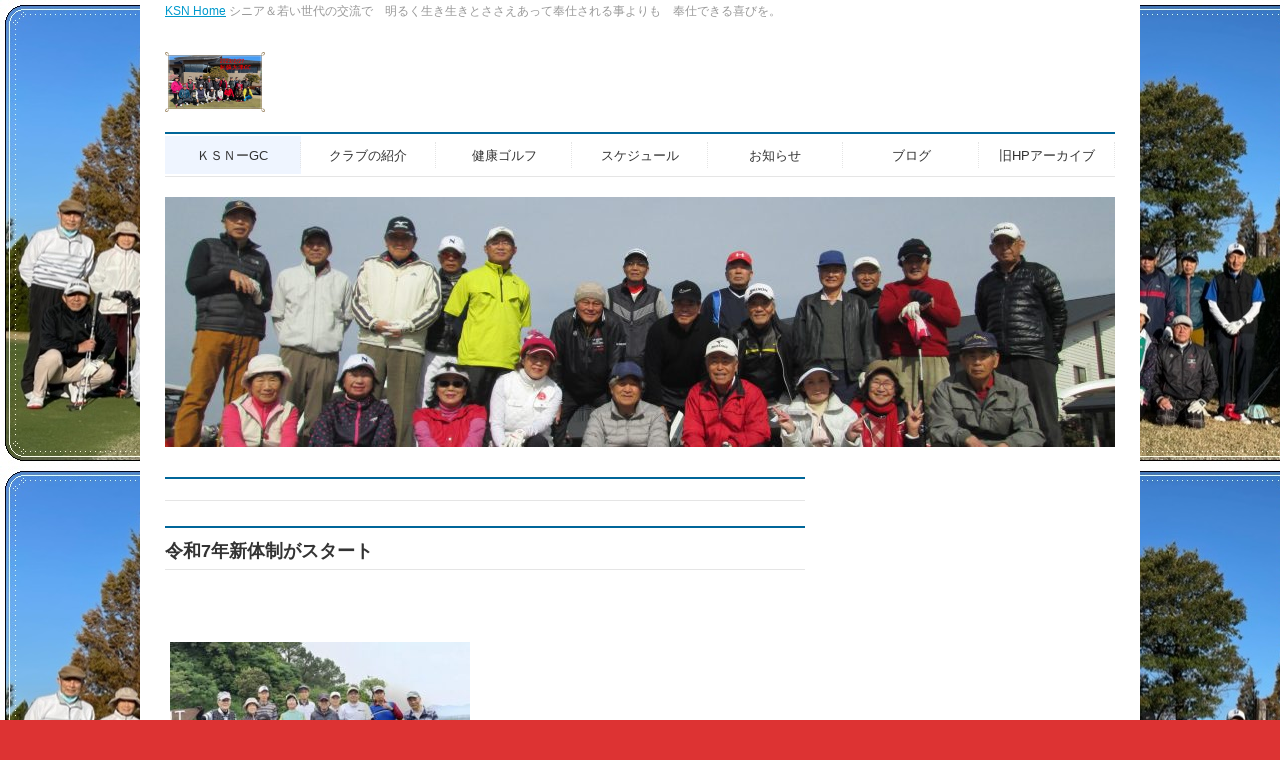

--- FILE ---
content_type: text/html; charset=UTF-8
request_url: http://golf.ksnweb.org/
body_size: 11926
content:
<!DOCTYPE html>
<!--[if IE]>
<meta http-equiv="X-UA-Compatible" content="IE=Edge">
<![endif]-->
<html xmlns:fb="http://ogp.me/ns/fb#" lang="ja">
<head>
<meta charset="UTF-8" />
<link rel="start" href="http://golf.ksnweb.org" title="HOME" />

<meta id="viewport" name="viewport" content="width=device-width, initial-scale=1">
<title>KSN ゴルフクラブGC</title>
<!--[if lt IE 9]><script src="http://golf.ksnweb.org/wp-content/themes/biz-vektor/js/html5.js"></script><![endif]-->
<meta name='robots' content='max-image-preview:large' />
<link rel='dns-prefetch' href='//maxcdn.bootstrapcdn.com' />
<link rel='dns-prefetch' href='//fonts.googleapis.com' />
<link rel="alternate" type="application/rss+xml" title="KSN ゴルフクラブGC &raquo; フィード" href="http://golf.ksnweb.org/feed/" />
<link rel="alternate" type="application/rss+xml" title="KSN ゴルフクラブGC &raquo; コメントフィード" href="http://golf.ksnweb.org/comments/feed/" />
<link rel="alternate" title="oEmbed (JSON)" type="application/json+oembed" href="http://golf.ksnweb.org/wp-json/oembed/1.0/embed?url=http%3A%2F%2Fgolf.ksnweb.org%2F" />
<link rel="alternate" title="oEmbed (XML)" type="text/xml+oembed" href="http://golf.ksnweb.org/wp-json/oembed/1.0/embed?url=http%3A%2F%2Fgolf.ksnweb.org%2F&#038;format=xml" />
<meta name="description" content="シニア＆若い世代の交流で　明るく生き生きとささえあって奉仕される事よりも　奉仕できる喜びを。" />
<style type="text/css">.keyColorBG,.keyColorBGh:hover,.keyColor_bg,.keyColor_bg_hover:hover{background-color: #069;}.keyColorCl,.keyColorClh:hover,.keyColor_txt,.keyColor_txt_hover:hover{color: #069;}.keyColorBd,.keyColorBdh:hover,.keyColor_border,.keyColor_border_hover:hover{border-color: #069;}.color_keyBG,.color_keyBGh:hover,.color_key_bg,.color_key_bg_hover:hover{background-color: #069;}.color_keyCl,.color_keyClh:hover,.color_key_txt,.color_key_txt_hover:hover{color: #069;}.color_keyBd,.color_keyBdh:hover,.color_key_border,.color_key_border_hover:hover{border-color: #069;}</style>
<style id='wp-img-auto-sizes-contain-inline-css' type='text/css'>
img:is([sizes=auto i],[sizes^="auto," i]){contain-intrinsic-size:3000px 1500px}
/*# sourceURL=wp-img-auto-sizes-contain-inline-css */
</style>
<style id='wp-emoji-styles-inline-css' type='text/css'>

	img.wp-smiley, img.emoji {
		display: inline !important;
		border: none !important;
		box-shadow: none !important;
		height: 1em !important;
		width: 1em !important;
		margin: 0 0.07em !important;
		vertical-align: -0.1em !important;
		background: none !important;
		padding: 0 !important;
	}
/*# sourceURL=wp-emoji-styles-inline-css */
</style>
<style id='wp-block-library-inline-css' type='text/css'>
:root{--wp-block-synced-color:#7a00df;--wp-block-synced-color--rgb:122,0,223;--wp-bound-block-color:var(--wp-block-synced-color);--wp-editor-canvas-background:#ddd;--wp-admin-theme-color:#007cba;--wp-admin-theme-color--rgb:0,124,186;--wp-admin-theme-color-darker-10:#006ba1;--wp-admin-theme-color-darker-10--rgb:0,107,160.5;--wp-admin-theme-color-darker-20:#005a87;--wp-admin-theme-color-darker-20--rgb:0,90,135;--wp-admin-border-width-focus:2px}@media (min-resolution:192dpi){:root{--wp-admin-border-width-focus:1.5px}}.wp-element-button{cursor:pointer}:root .has-very-light-gray-background-color{background-color:#eee}:root .has-very-dark-gray-background-color{background-color:#313131}:root .has-very-light-gray-color{color:#eee}:root .has-very-dark-gray-color{color:#313131}:root .has-vivid-green-cyan-to-vivid-cyan-blue-gradient-background{background:linear-gradient(135deg,#00d084,#0693e3)}:root .has-purple-crush-gradient-background{background:linear-gradient(135deg,#34e2e4,#4721fb 50%,#ab1dfe)}:root .has-hazy-dawn-gradient-background{background:linear-gradient(135deg,#faaca8,#dad0ec)}:root .has-subdued-olive-gradient-background{background:linear-gradient(135deg,#fafae1,#67a671)}:root .has-atomic-cream-gradient-background{background:linear-gradient(135deg,#fdd79a,#004a59)}:root .has-nightshade-gradient-background{background:linear-gradient(135deg,#330968,#31cdcf)}:root .has-midnight-gradient-background{background:linear-gradient(135deg,#020381,#2874fc)}:root{--wp--preset--font-size--normal:16px;--wp--preset--font-size--huge:42px}.has-regular-font-size{font-size:1em}.has-larger-font-size{font-size:2.625em}.has-normal-font-size{font-size:var(--wp--preset--font-size--normal)}.has-huge-font-size{font-size:var(--wp--preset--font-size--huge)}.has-text-align-center{text-align:center}.has-text-align-left{text-align:left}.has-text-align-right{text-align:right}.has-fit-text{white-space:nowrap!important}#end-resizable-editor-section{display:none}.aligncenter{clear:both}.items-justified-left{justify-content:flex-start}.items-justified-center{justify-content:center}.items-justified-right{justify-content:flex-end}.items-justified-space-between{justify-content:space-between}.screen-reader-text{border:0;clip-path:inset(50%);height:1px;margin:-1px;overflow:hidden;padding:0;position:absolute;width:1px;word-wrap:normal!important}.screen-reader-text:focus{background-color:#ddd;clip-path:none;color:#444;display:block;font-size:1em;height:auto;left:5px;line-height:normal;padding:15px 23px 14px;text-decoration:none;top:5px;width:auto;z-index:100000}html :where(.has-border-color){border-style:solid}html :where([style*=border-top-color]){border-top-style:solid}html :where([style*=border-right-color]){border-right-style:solid}html :where([style*=border-bottom-color]){border-bottom-style:solid}html :where([style*=border-left-color]){border-left-style:solid}html :where([style*=border-width]){border-style:solid}html :where([style*=border-top-width]){border-top-style:solid}html :where([style*=border-right-width]){border-right-style:solid}html :where([style*=border-bottom-width]){border-bottom-style:solid}html :where([style*=border-left-width]){border-left-style:solid}html :where(img[class*=wp-image-]){height:auto;max-width:100%}:where(figure){margin:0 0 1em}html :where(.is-position-sticky){--wp-admin--admin-bar--position-offset:var(--wp-admin--admin-bar--height,0px)}@media screen and (max-width:600px){html :where(.is-position-sticky){--wp-admin--admin-bar--position-offset:0px}}

/*# sourceURL=wp-block-library-inline-css */
</style><style id='global-styles-inline-css' type='text/css'>
:root{--wp--preset--aspect-ratio--square: 1;--wp--preset--aspect-ratio--4-3: 4/3;--wp--preset--aspect-ratio--3-4: 3/4;--wp--preset--aspect-ratio--3-2: 3/2;--wp--preset--aspect-ratio--2-3: 2/3;--wp--preset--aspect-ratio--16-9: 16/9;--wp--preset--aspect-ratio--9-16: 9/16;--wp--preset--color--black: #000000;--wp--preset--color--cyan-bluish-gray: #abb8c3;--wp--preset--color--white: #ffffff;--wp--preset--color--pale-pink: #f78da7;--wp--preset--color--vivid-red: #cf2e2e;--wp--preset--color--luminous-vivid-orange: #ff6900;--wp--preset--color--luminous-vivid-amber: #fcb900;--wp--preset--color--light-green-cyan: #7bdcb5;--wp--preset--color--vivid-green-cyan: #00d084;--wp--preset--color--pale-cyan-blue: #8ed1fc;--wp--preset--color--vivid-cyan-blue: #0693e3;--wp--preset--color--vivid-purple: #9b51e0;--wp--preset--gradient--vivid-cyan-blue-to-vivid-purple: linear-gradient(135deg,rgb(6,147,227) 0%,rgb(155,81,224) 100%);--wp--preset--gradient--light-green-cyan-to-vivid-green-cyan: linear-gradient(135deg,rgb(122,220,180) 0%,rgb(0,208,130) 100%);--wp--preset--gradient--luminous-vivid-amber-to-luminous-vivid-orange: linear-gradient(135deg,rgb(252,185,0) 0%,rgb(255,105,0) 100%);--wp--preset--gradient--luminous-vivid-orange-to-vivid-red: linear-gradient(135deg,rgb(255,105,0) 0%,rgb(207,46,46) 100%);--wp--preset--gradient--very-light-gray-to-cyan-bluish-gray: linear-gradient(135deg,rgb(238,238,238) 0%,rgb(169,184,195) 100%);--wp--preset--gradient--cool-to-warm-spectrum: linear-gradient(135deg,rgb(74,234,220) 0%,rgb(151,120,209) 20%,rgb(207,42,186) 40%,rgb(238,44,130) 60%,rgb(251,105,98) 80%,rgb(254,248,76) 100%);--wp--preset--gradient--blush-light-purple: linear-gradient(135deg,rgb(255,206,236) 0%,rgb(152,150,240) 100%);--wp--preset--gradient--blush-bordeaux: linear-gradient(135deg,rgb(254,205,165) 0%,rgb(254,45,45) 50%,rgb(107,0,62) 100%);--wp--preset--gradient--luminous-dusk: linear-gradient(135deg,rgb(255,203,112) 0%,rgb(199,81,192) 50%,rgb(65,88,208) 100%);--wp--preset--gradient--pale-ocean: linear-gradient(135deg,rgb(255,245,203) 0%,rgb(182,227,212) 50%,rgb(51,167,181) 100%);--wp--preset--gradient--electric-grass: linear-gradient(135deg,rgb(202,248,128) 0%,rgb(113,206,126) 100%);--wp--preset--gradient--midnight: linear-gradient(135deg,rgb(2,3,129) 0%,rgb(40,116,252) 100%);--wp--preset--font-size--small: 13px;--wp--preset--font-size--medium: 20px;--wp--preset--font-size--large: 36px;--wp--preset--font-size--x-large: 42px;--wp--preset--spacing--20: 0.44rem;--wp--preset--spacing--30: 0.67rem;--wp--preset--spacing--40: 1rem;--wp--preset--spacing--50: 1.5rem;--wp--preset--spacing--60: 2.25rem;--wp--preset--spacing--70: 3.38rem;--wp--preset--spacing--80: 5.06rem;--wp--preset--shadow--natural: 6px 6px 9px rgba(0, 0, 0, 0.2);--wp--preset--shadow--deep: 12px 12px 50px rgba(0, 0, 0, 0.4);--wp--preset--shadow--sharp: 6px 6px 0px rgba(0, 0, 0, 0.2);--wp--preset--shadow--outlined: 6px 6px 0px -3px rgb(255, 255, 255), 6px 6px rgb(0, 0, 0);--wp--preset--shadow--crisp: 6px 6px 0px rgb(0, 0, 0);}:where(.is-layout-flex){gap: 0.5em;}:where(.is-layout-grid){gap: 0.5em;}body .is-layout-flex{display: flex;}.is-layout-flex{flex-wrap: wrap;align-items: center;}.is-layout-flex > :is(*, div){margin: 0;}body .is-layout-grid{display: grid;}.is-layout-grid > :is(*, div){margin: 0;}:where(.wp-block-columns.is-layout-flex){gap: 2em;}:where(.wp-block-columns.is-layout-grid){gap: 2em;}:where(.wp-block-post-template.is-layout-flex){gap: 1.25em;}:where(.wp-block-post-template.is-layout-grid){gap: 1.25em;}.has-black-color{color: var(--wp--preset--color--black) !important;}.has-cyan-bluish-gray-color{color: var(--wp--preset--color--cyan-bluish-gray) !important;}.has-white-color{color: var(--wp--preset--color--white) !important;}.has-pale-pink-color{color: var(--wp--preset--color--pale-pink) !important;}.has-vivid-red-color{color: var(--wp--preset--color--vivid-red) !important;}.has-luminous-vivid-orange-color{color: var(--wp--preset--color--luminous-vivid-orange) !important;}.has-luminous-vivid-amber-color{color: var(--wp--preset--color--luminous-vivid-amber) !important;}.has-light-green-cyan-color{color: var(--wp--preset--color--light-green-cyan) !important;}.has-vivid-green-cyan-color{color: var(--wp--preset--color--vivid-green-cyan) !important;}.has-pale-cyan-blue-color{color: var(--wp--preset--color--pale-cyan-blue) !important;}.has-vivid-cyan-blue-color{color: var(--wp--preset--color--vivid-cyan-blue) !important;}.has-vivid-purple-color{color: var(--wp--preset--color--vivid-purple) !important;}.has-black-background-color{background-color: var(--wp--preset--color--black) !important;}.has-cyan-bluish-gray-background-color{background-color: var(--wp--preset--color--cyan-bluish-gray) !important;}.has-white-background-color{background-color: var(--wp--preset--color--white) !important;}.has-pale-pink-background-color{background-color: var(--wp--preset--color--pale-pink) !important;}.has-vivid-red-background-color{background-color: var(--wp--preset--color--vivid-red) !important;}.has-luminous-vivid-orange-background-color{background-color: var(--wp--preset--color--luminous-vivid-orange) !important;}.has-luminous-vivid-amber-background-color{background-color: var(--wp--preset--color--luminous-vivid-amber) !important;}.has-light-green-cyan-background-color{background-color: var(--wp--preset--color--light-green-cyan) !important;}.has-vivid-green-cyan-background-color{background-color: var(--wp--preset--color--vivid-green-cyan) !important;}.has-pale-cyan-blue-background-color{background-color: var(--wp--preset--color--pale-cyan-blue) !important;}.has-vivid-cyan-blue-background-color{background-color: var(--wp--preset--color--vivid-cyan-blue) !important;}.has-vivid-purple-background-color{background-color: var(--wp--preset--color--vivid-purple) !important;}.has-black-border-color{border-color: var(--wp--preset--color--black) !important;}.has-cyan-bluish-gray-border-color{border-color: var(--wp--preset--color--cyan-bluish-gray) !important;}.has-white-border-color{border-color: var(--wp--preset--color--white) !important;}.has-pale-pink-border-color{border-color: var(--wp--preset--color--pale-pink) !important;}.has-vivid-red-border-color{border-color: var(--wp--preset--color--vivid-red) !important;}.has-luminous-vivid-orange-border-color{border-color: var(--wp--preset--color--luminous-vivid-orange) !important;}.has-luminous-vivid-amber-border-color{border-color: var(--wp--preset--color--luminous-vivid-amber) !important;}.has-light-green-cyan-border-color{border-color: var(--wp--preset--color--light-green-cyan) !important;}.has-vivid-green-cyan-border-color{border-color: var(--wp--preset--color--vivid-green-cyan) !important;}.has-pale-cyan-blue-border-color{border-color: var(--wp--preset--color--pale-cyan-blue) !important;}.has-vivid-cyan-blue-border-color{border-color: var(--wp--preset--color--vivid-cyan-blue) !important;}.has-vivid-purple-border-color{border-color: var(--wp--preset--color--vivid-purple) !important;}.has-vivid-cyan-blue-to-vivid-purple-gradient-background{background: var(--wp--preset--gradient--vivid-cyan-blue-to-vivid-purple) !important;}.has-light-green-cyan-to-vivid-green-cyan-gradient-background{background: var(--wp--preset--gradient--light-green-cyan-to-vivid-green-cyan) !important;}.has-luminous-vivid-amber-to-luminous-vivid-orange-gradient-background{background: var(--wp--preset--gradient--luminous-vivid-amber-to-luminous-vivid-orange) !important;}.has-luminous-vivid-orange-to-vivid-red-gradient-background{background: var(--wp--preset--gradient--luminous-vivid-orange-to-vivid-red) !important;}.has-very-light-gray-to-cyan-bluish-gray-gradient-background{background: var(--wp--preset--gradient--very-light-gray-to-cyan-bluish-gray) !important;}.has-cool-to-warm-spectrum-gradient-background{background: var(--wp--preset--gradient--cool-to-warm-spectrum) !important;}.has-blush-light-purple-gradient-background{background: var(--wp--preset--gradient--blush-light-purple) !important;}.has-blush-bordeaux-gradient-background{background: var(--wp--preset--gradient--blush-bordeaux) !important;}.has-luminous-dusk-gradient-background{background: var(--wp--preset--gradient--luminous-dusk) !important;}.has-pale-ocean-gradient-background{background: var(--wp--preset--gradient--pale-ocean) !important;}.has-electric-grass-gradient-background{background: var(--wp--preset--gradient--electric-grass) !important;}.has-midnight-gradient-background{background: var(--wp--preset--gradient--midnight) !important;}.has-small-font-size{font-size: var(--wp--preset--font-size--small) !important;}.has-medium-font-size{font-size: var(--wp--preset--font-size--medium) !important;}.has-large-font-size{font-size: var(--wp--preset--font-size--large) !important;}.has-x-large-font-size{font-size: var(--wp--preset--font-size--x-large) !important;}
/*# sourceURL=global-styles-inline-css */
</style>

<style id='classic-theme-styles-inline-css' type='text/css'>
/*! This file is auto-generated */
.wp-block-button__link{color:#fff;background-color:#32373c;border-radius:9999px;box-shadow:none;text-decoration:none;padding:calc(.667em + 2px) calc(1.333em + 2px);font-size:1.125em}.wp-block-file__button{background:#32373c;color:#fff;text-decoration:none}
/*# sourceURL=/wp-includes/css/classic-themes.min.css */
</style>
<link rel='stylesheet' id='Biz_Vektor_common_style-css' href='http://golf.ksnweb.org/wp-content/themes/biz-vektor/css/bizvektor_common_min.css?ver=1.9.12' type='text/css' media='all' />
<link rel='stylesheet' id='Biz_Vektor_Design_style-css' href='http://golf.ksnweb.org/wp-content/plugins/biz-vektor-neat/css/neat.min.css?ver=0.2.4.0' type='text/css' media='all' />
<link rel='stylesheet' id='Biz_Vektor_plugin_sns_style-css' href='http://golf.ksnweb.org/wp-content/themes/biz-vektor/plugins/sns/style_bizvektor_sns.css?ver=6.9' type='text/css' media='all' />
<link rel='stylesheet' id='Biz_Vektor_add_font_awesome-css' href='//maxcdn.bootstrapcdn.com/font-awesome/4.3.0/css/font-awesome.min.css?ver=6.9' type='text/css' media='all' />
<link rel='stylesheet' id='Biz_Vektor_add_web_fonts-css' href='//fonts.googleapis.com/css?family=Droid+Sans%3A700%7CLato%3A900%7CAnton&#038;ver=6.9' type='text/css' media='all' />
<link rel='stylesheet' id='jquery.lightbox.min.css-css' href='http://golf.ksnweb.org/wp-content/plugins/wp-jquery-lightbox/lightboxes/wp-jquery-lightbox/styles/lightbox.min.css?ver=2.3.4' type='text/css' media='all' />
<link rel='stylesheet' id='jqlb-overrides-css' href='http://golf.ksnweb.org/wp-content/plugins/wp-jquery-lightbox/lightboxes/wp-jquery-lightbox/styles/overrides.css?ver=2.3.4' type='text/css' media='all' />
<style id='jqlb-overrides-inline-css' type='text/css'>

			#outerImageContainer {
				box-shadow: 0 0 4px 2px rgba(0,0,0,.2);
			}
			#imageContainer{
				padding: 6px;
			}
			#imageDataContainer {
				box-shadow: 0 -4px 0 0 #fff, 0 0 4px 2px rgba(0,0,0,.1);
				z-index: auto;
			}
			#prevArrow,
			#nextArrow{
				background-color: rgba(255,255,255,.7;
				color: #000000;
			}
/*# sourceURL=jqlb-overrides-inline-css */
</style>
<script type="text/javascript" src="http://golf.ksnweb.org/wp-includes/js/jquery/jquery.min.js?ver=3.7.1" id="jquery-core-js"></script>
<script type="text/javascript" src="http://golf.ksnweb.org/wp-includes/js/jquery/jquery-migrate.min.js?ver=3.4.1" id="jquery-migrate-js"></script>
<link rel="https://api.w.org/" href="http://golf.ksnweb.org/wp-json/" /><link rel="alternate" title="JSON" type="application/json" href="http://golf.ksnweb.org/wp-json/wp/v2/pages/236" /><link rel="EditURI" type="application/rsd+xml" title="RSD" href="http://golf.ksnweb.org/xmlrpc.php?rsd" />
<link rel="canonical" href="http://golf.ksnweb.org/" />
<link rel='shortlink' href='http://golf.ksnweb.org/' />
<!-- [ BizVektor OGP ] -->
<meta property="og:site_name" content="KSN ゴルフクラブGC" />
<meta property="og:url" content="http://golf.ksnweb.org" />
<meta property="fb:app_id" content="" />
<meta property="og:type" content="website" />
<meta property="og:title" content="KSN ゴルフクラブGC" />
<meta property="og:description" content="シニア＆若い世代の交流で　明るく生き生きとささえあって奉仕される事よりも　奉仕できる喜びを。" />
<!-- [ /BizVektor OGP ] -->
<!--[if lte IE 8]>
<link rel="stylesheet" type="text/css" media="all" href="http://golf.ksnweb.org/wp-content/plugins/biz-vektor-neat/css/neat_old_ie.css" />
<![endif]-->
<link rel="pingback" href="http://golf.ksnweb.org/xmlrpc.php" />
<style type="text/css">.recentcomments a{display:inline !important;padding:0 !important;margin:0 !important;}</style><style type="text/css" id="custom-background-css">
body.custom-background { background-color: #dd3333; background-image: url("http://golf.ksnweb.org/wp-content/uploads/2022/11/IMG_9096-1-1.jpg"); background-position: left top; background-size: auto; background-repeat: repeat; background-attachment: scroll; }
</style>
	<link rel="icon" href="http://golf.ksnweb.org/wp-content/uploads/2016/03/cropped-ksnlogo-512Wx512H-32x32.png" sizes="32x32" />
<link rel="icon" href="http://golf.ksnweb.org/wp-content/uploads/2016/03/cropped-ksnlogo-512Wx512H-192x192.png" sizes="192x192" />
<link rel="apple-touch-icon" href="http://golf.ksnweb.org/wp-content/uploads/2016/03/cropped-ksnlogo-512Wx512H-180x180.png" />
<meta name="msapplication-TileImage" content="http://golf.ksnweb.org/wp-content/uploads/2016/03/cropped-ksnlogo-512Wx512H-270x270.png" />
<style type="text/css">



</style>



	<style type="text/css">
/*-------------------------------------------*/
/*	menu divide
/*-------------------------------------------*/
@media (min-width: 970px) { #gMenu .menu > li { width:14.28%; text-align:center; } }
</style>
<!--[if lte IE 8]>
<style type="text/css">
#gMenu .menu li { width:px; text-align:center; }
#gMenu .menu li.current_page_item,
#gMenu .menu li.current_page_ancestor { width:px; }
</style>
<![endif]-->
<style type="text/css">
/*-------------------------------------------*/
/*	font
/*-------------------------------------------*/
h1,h2,h3,h4,h4,h5,h6,#header #site-title,#pageTitBnr #pageTitInner #pageTit,#content .leadTxt,#sideTower .localHead {font-family: "ヒラギノ角ゴ Pro W3","Hiragino Kaku Gothic Pro","メイリオ",Meiryo,Osaka,"ＭＳ Ｐゴシック","MS PGothic",sans-serif; }
#pageTitBnr #pageTitInner #pageTit { font-weight:lighter; }
#gMenu .menu li a strong {font-family: "ヒラギノ角ゴ Pro W3","Hiragino Kaku Gothic Pro","メイリオ",Meiryo,Osaka,"ＭＳ Ｐゴシック","MS PGothic",sans-serif; }
</style>
<link rel="stylesheet" href="http://golf.ksnweb.org/wp-content/themes/biz-vektor/style.css" type="text/css" media="all" />
<style type="text/css">
#content p { font-size:16px; }</style>
	</head>

<body class="home wp-singular page-template-default page page-id-236 custom-background wp-theme-biz-vektor two-column right-sidebar">

<div id="fb-root"></div>

<div id="wrap">

<!--[if lte IE 8]>
<div id="eradi_ie_box">
<div class="alert_title">ご利用の <span style="font-weight: bold;">Internet Exproler</span> は古すぎます。</div>
<p>あなたがご利用の Internet Explorer はすでにサポートが終了しているため、正しい表示・動作を保証しておりません。<br />
古い Internet Exproler はセキュリティーの観点からも、<a href="https://www.microsoft.com/ja-jp/windows/lifecycle/iesupport/" target="_blank" >新しいブラウザに移行する事が強く推奨されています。</a><br />
<a href="http://windows.microsoft.com/ja-jp/internet-explorer/" target="_blank" >最新のInternet Exproler</a> や <a href="https://www.microsoft.com/ja-jp/windows/microsoft-edge" target="_blank" >Edge</a> を利用するか、<a href="https://www.google.co.jp/chrome/browser/index.html" target="_blank">Chrome</a> や <a href="https://www.mozilla.org/ja/firefox/new/" target="_blank">Firefox</a> など、より早くて快適なブラウザをご利用ください。</p>
</div>
<![endif]-->

<!-- [ #headerTop ] -->
<div id="headerTop">
<div class="innerBox">
<div id="site-description"><a href="http://ksnweb.org/">KSN Home</a>&nbsp;シニア＆若い世代の交流で　明るく生き生きとささえあって奉仕される事よりも　奉仕できる喜びを。</div>
</div>
</div><!-- [ /#headerTop ] -->

<!-- [ #header ] -->
<div id="header">
<div id="headerInner" class="innerBox">
<!-- [ #headLogo ] -->
<h1 id="site-title">
<a href="http://golf.ksnweb.org/" title="KSN ゴルフクラブGC" rel="home">
<img src="http://golf.ksnweb.org/wp-content/uploads/2023/06/IMG_1169.jpg" alt="KSN ゴルフクラブGC" /></a>
</h1>
<!-- [ /#headLogo ] -->

<!-- [ #headContact ] -->
<!-- [ /#headContact ] -->

</div>
<!-- #headerInner -->
</div>
<!-- [ /#header ] -->


<!-- [ #gMenu ] -->
<div id="gMenu" class="itemClose">
<div id="gMenuInner" class="innerBox">
<h3 class="assistive-text" onclick="showHide('gMenu');"><span>MENU</span></h3>
<div class="skip-link screen-reader-text">
	<a href="#content" title="メニューを飛ばす">メニューを飛ばす</a>
</div>
<div class="menu-%e3%82%a2%e3%83%bc%e3%82%ab%e3%82%a4%e3%83%96%e6%98%94%e3%81%aehp-container"><ul id="menu-%e3%82%a2%e3%83%bc%e3%82%ab%e3%82%a4%e3%83%96%e6%98%94%e3%81%aehp" class="menu"><li id="menu-item-309" class="menu-item menu-item-type-post_type menu-item-object-page menu-item-home current-menu-item page_item page-item-236 current_page_item"><a href="http://golf.ksnweb.org/"><strong>ＫＳＮーGC</strong></a></li>
<li id="menu-item-52" class="menu-item menu-item-type-post_type menu-item-object-page"><a href="http://golf.ksnweb.org/about/"><strong>クラブの紹介</strong></a></li>
<li id="menu-item-55" class="menu-item menu-item-type-custom menu-item-object-custom"><a href="http://ksngolf.exblog.jp/"><strong>健康ゴルフ</strong></a></li>
<li id="menu-item-153" class="menu-item menu-item-type-post_type menu-item-object-page"><a href="http://golf.ksnweb.org/sukejuru/"><strong>スケジュール</strong></a></li>
<li id="menu-item-67" class="menu-item menu-item-type-post_type menu-item-object-page"><a href="http://golf.ksnweb.org/info/"><strong>お知らせ</strong></a></li>
<li id="menu-item-72" class="menu-item menu-item-type-post_type menu-item-object-page"><a href="http://golf.ksnweb.org/blog/"><strong>ブログ</strong></a></li>
<li id="menu-item-68" class="menu-item menu-item-type-custom menu-item-object-custom"><a href="http://ksn2.ksnweb.org/club/golf/index.htm"><strong>旧HPアーカイブ</strong></a></li>
</ul></div>
</div><!-- [ /#gMenuInner ] -->
</div>
<!-- [ /#gMenu ] -->

<div id="topMainBnr">
<div id="topMainBnrFrame">
<div class="slideFrame"><img src="http://golf.ksnweb.org/wp-content/uploads/2018/03/cropped-IMG_5160.jpg" /></div>
</div>
</div>


<div id="main"><!-- [ #container ] -->
<div id="container" class="innerBox">


	<!-- [ #content ] -->
	<div id="content" class="content">
		<div id="content-main">
	<div id="topFreeArea">
		<h2></h2>
<h2>令和7年新体制がスタート</h2>
<p>&nbsp;</p>
<p><img fetchpriority="high" decoding="async" class="alignnone size-medium wp-image-1619" src="http://golf.ksnweb.org/wp-content/uploads/2025/05/unnamed-3-1-300x195.jpg" alt="" width="300" height="195" srcset="http://golf.ksnweb.org/wp-content/uploads/2025/05/unnamed-3-1-300x195.jpg 300w, http://golf.ksnweb.org/wp-content/uploads/2025/05/unnamed-3-1-768x498.jpg 768w, http://golf.ksnweb.org/wp-content/uploads/2025/05/unnamed-3-1.jpg 900w" sizes="(max-width: 300px) 100vw, 300px" /></p>
			</div>
		
	
	
					<div id="topBlog" class="infoList">
	<h2>ブログ</h2>
	<div class="rssBtn"><a href="http://golf.ksnweb.org/feed/?post_type=post" id="blogRss" target="_blank">RSS</a></div>
						<!-- [ .infoListBox ] -->
<div id="post-1686" class="infoListBox ttBox">
	<div class="entryTxtBox">
	<h4 class="entryTitle">
	<a href="http://golf.ksnweb.org/%e6%9c%aa%e5%88%86%e9%a1%9e/%e7%ac%ac235%e5%9b%9e%e7%86%8a%e6%9c%ac%e4%b8%ad%e5%a4%ae%e3%82%ab%e3%83%b3%e3%83%88%e3%83%aa%e3%83%bc%e3%82%af%e3%83%a9%e3%83%96/">第235回熊本中央カントリークラブ</a>
		</h4>
	<p class="entryMeta">
	<span class="infoDate">2025-12-24</span><span class="infoCate"> <a href="http://golf.ksnweb.org/category/%e6%9c%aa%e5%88%86%e9%a1%9e/" rel="tag">未分類</a></span>
	</p>
	<p>２０２５・１２・２３（火曜日）１４名参加 熊本中央カントリーにて第235回例会コンペを行いました。 12月とは思えない暖かさの中、今年最後のコンペでした。 &nbsp; 成績は下記の通り 　　　　　　優勝は陣内行敏さんお &#8230;</p>
	<div class="moreLink"><a href="http://golf.ksnweb.org/%e6%9c%aa%e5%88%86%e9%a1%9e/%e7%ac%ac235%e5%9b%9e%e7%86%8a%e6%9c%ac%e4%b8%ad%e5%a4%ae%e3%82%ab%e3%83%b3%e3%83%88%e3%83%aa%e3%83%bc%e3%82%af%e3%83%a9%e3%83%96/">この記事を読む</a></div>
	</div><!-- [ /.entryTxtBox ] -->
	
		
</div><!-- [ /.infoListBox ] -->					<!-- [ .infoListBox ] -->
<div id="post-1677" class="infoListBox ttBox">
	<div class="entryTxtBox">
	<h4 class="entryTitle">
	<a href="http://golf.ksnweb.org/%e6%9c%aa%e5%88%86%e9%a1%9e/234%e5%9b%9e%e5%ae%9a%e4%be%8b%e3%82%b3%e3%83%b3%e3%83%9a%ef%bc%88%e7%86%8a%e6%9c%ac%e3%82%b4%e3%83%ab%e3%83%95%e5%80%b6%e6%a5%bd%e9%83%a8%e5%9f%8e%e5%8d%97%e3%82%b3%e3%83%bc%e3%82%b9%ef%bc%89/">234回定例コンペ（熊本ゴルフ倶楽部城南コース）</a>
		</h4>
	<p class="entryMeta">
	<span class="infoDate">2025-11-21</span><span class="infoCate"> <a href="http://golf.ksnweb.org/category/%e6%9c%aa%e5%88%86%e9%a1%9e/" rel="tag">未分類</a></span>
	</p>
	<p>２０２５・１１・２１（金曜日）12名参加　珍しく女性が５名 例会コンペを城南カントリーで開催しました。 暑くもなく寒くも無く絶好のゴルフ日和の中でのコンペとなりました。 今日は菊池さんのご紹介で田崎さんが参加され、準優勝 &#8230;</p>
	<div class="moreLink"><a href="http://golf.ksnweb.org/%e6%9c%aa%e5%88%86%e9%a1%9e/234%e5%9b%9e%e5%ae%9a%e4%be%8b%e3%82%b3%e3%83%b3%e3%83%9a%ef%bc%88%e7%86%8a%e6%9c%ac%e3%82%b4%e3%83%ab%e3%83%95%e5%80%b6%e6%a5%bd%e9%83%a8%e5%9f%8e%e5%8d%97%e3%82%b3%e3%83%bc%e3%82%b9%ef%bc%89/">この記事を読む</a></div>
	</div><!-- [ /.entryTxtBox ] -->
	
		
</div><!-- [ /.infoListBox ] -->					<!-- [ .infoListBox ] -->
<div id="post-1672" class="infoListBox ttBox">
	<div class="entryTxtBox">
	<h4 class="entryTitle">
	<a href="http://golf.ksnweb.org/%e6%9c%aa%e5%88%86%e9%a1%9e/233%e5%9b%9e%e5%ae%9a%e4%be%8b%e3%82%b3%e3%83%b3%e3%83%9a%ef%bc%88%e7%9b%8a%e5%9f%8e%e3%82%ab%e3%83%b3%e3%83%88%e3%83%aa%e3%83%bc%e4%bf%b1%e6%a5%bd%e9%83%a8%ef%bc%89/">233回定例コンペ（益城カントリー俱楽部）</a>
		</h4>
	<p class="entryMeta">
	<span class="infoDate">2025-10-29</span><span class="infoCate"> <a href="http://golf.ksnweb.org/category/%e6%9c%aa%e5%88%86%e9%a1%9e/" rel="tag">未分類</a></span>
	</p>
	<p>２０２５．１０・２９(水曜日）12名参加 ２３３回ksnゴルフクラブの例会コンペを本日益城カントリーで開催しました。 穏やかな秋日和の中１２名の参加者がそれぞれ、腕を競いました。 優勝者：久し振りの参加でミルクさんでした &#8230;</p>
	<div class="moreLink"><a href="http://golf.ksnweb.org/%e6%9c%aa%e5%88%86%e9%a1%9e/233%e5%9b%9e%e5%ae%9a%e4%be%8b%e3%82%b3%e3%83%b3%e3%83%9a%ef%bc%88%e7%9b%8a%e5%9f%8e%e3%82%ab%e3%83%b3%e3%83%88%e3%83%aa%e3%83%bc%e4%bf%b1%e6%a5%bd%e9%83%a8%ef%bc%89/">この記事を読む</a></div>
	</div><!-- [ /.entryTxtBox ] -->
	
		
</div><!-- [ /.infoListBox ] -->					<!-- [ .infoListBox ] -->
<div id="post-1646" class="infoListBox ttBox">
	<div class="entryTxtBox">
	<h4 class="entryTitle">
	<a href="http://golf.ksnweb.org/%e6%9c%aa%e5%88%86%e9%a1%9e/232%e5%9b%9e%e5%ae%9a%e4%be%8b%e3%82%b3%e3%83%b3%e3%83%9a%ef%bc%88%e3%81%82%e3%81%a4%e3%81%be%e3%82%8b%e9%98%bf%e8%98%87%e8%b5%a4%e6%b0%b4%e3%82%b4%e3%83%ab%e3%83%95%e3%82%af%e3%83%a9%e3%83%96/">232回定例コンペ（あつまる阿蘇赤水ゴルフクラブ）</a>
		</h4>
	<p class="entryMeta">
	<span class="infoDate">2025-09-26</span><span class="infoCate"> <a href="http://golf.ksnweb.org/category/%e6%9c%aa%e5%88%86%e9%a1%9e/" rel="tag">未分類</a></span>
	</p>
	<p>2025.9.25(木曜日）１５名 25日例会コンペを「あつまる阿蘇赤水ゴルフクラブ」で開催しました。 朝から雨も上がっており涼しい中での開催となりましたこの季節最高のゴルフ日和の中で優勝されたのは西原さんでした。また、 &#8230;</p>
	<div class="moreLink"><a href="http://golf.ksnweb.org/%e6%9c%aa%e5%88%86%e9%a1%9e/232%e5%9b%9e%e5%ae%9a%e4%be%8b%e3%82%b3%e3%83%b3%e3%83%9a%ef%bc%88%e3%81%82%e3%81%a4%e3%81%be%e3%82%8b%e9%98%bf%e8%98%87%e8%b5%a4%e6%b0%b4%e3%82%b4%e3%83%ab%e3%83%95%e3%82%af%e3%83%a9%e3%83%96/">この記事を読む</a></div>
	</div><!-- [ /.entryTxtBox ] -->
	
		
</div><!-- [ /.infoListBox ] -->					<!-- [ .infoListBox ] -->
<div id="post-1650" class="infoListBox ttBox">
	<div class="entryTxtBox">
	<h4 class="entryTitle">
	<a href="http://golf.ksnweb.org/%e6%9c%aa%e5%88%86%e9%a1%9e/231%e5%9b%9e%ef%bc%88%e9%98%bf%e8%98%87%e3%82%b0%e3%83%a9%e3%83%b3%e3%83%93%e3%83%aa%e3%82%aa%e3%82%b4%e3%83%ab%e3%83%95%e3%82%af%e3%83%a9%e3%83%96/">231回（阿蘇グランビリオゴルフクラブ)</a>
		</h4>
	<p class="entryMeta">
	<span class="infoDate">2025-09-24</span><span class="infoCate"> <a href="http://golf.ksnweb.org/category/%e6%9c%aa%e5%88%86%e9%a1%9e/" rel="tag">未分類</a></span>
	</p>
	<p>2025.8.25 阿蘇グランビリオゴルフクラブ(13名） 阿蘇は日陰に入れば涼しいですが、やはり暑い中のプレイでした。 しかし雨にもカミナリにも遭遇せず全体的に素晴らしいコンディションでした。（井部長文） 優勝者：谷村 &#8230;</p>
	<div class="moreLink"><a href="http://golf.ksnweb.org/%e6%9c%aa%e5%88%86%e9%a1%9e/231%e5%9b%9e%ef%bc%88%e9%98%bf%e8%98%87%e3%82%b0%e3%83%a9%e3%83%b3%e3%83%93%e3%83%aa%e3%82%aa%e3%82%b4%e3%83%ab%e3%83%95%e3%82%af%e3%83%a9%e3%83%96/">この記事を読む</a></div>
	</div><!-- [ /.entryTxtBox ] -->
	
		
</div><!-- [ /.infoListBox ] -->				<div class="moreLink right"><a href="http://golf.ksnweb.org/blog-2/">ブログ一覧</a></div>	</div><!-- [ /#topBlog ] -->


	</div>
	<!-- #content-main -->
		</div>
	<!-- [ /#content ] -->
	<!-- [ #sideTower ] -->
	<div id="sideTower" class="sideTower">
	</div>
	<!-- [ /#sideTower ] -->
	</div>
<!-- [ /#container ] -->

</div><!-- #main -->

<div id="back-top">
<a href="#wrap">
	<img id="pagetop" src="http://golf.ksnweb.org/wp-content/themes/biz-vektor/js/res-vektor/images/footer_pagetop.png" alt="PAGETOP" />
</a>
</div>

<!-- [ #footerSection ] -->
<div id="footerSection">

	<div id="pagetop">
	<div id="pagetopInner" class="innerBox">
	<a href="#wrap">PAGETOP</a>
	</div>
	</div>

	<div id="footMenu">
	<div id="footMenuInner" class="innerBox">
		</div>
	</div>

	<!-- [ #footer ] -->
	<div id="footer">
	<!-- [ #footerInner ] -->
	<div id="footerInner" class="innerBox">
		<dl id="footerOutline">
		<dt>KSN ゴルフクラブGC</dt>
		<dd>
				</dd>
		</dl>
		<!-- [ #footerSiteMap ] -->
		<div id="footerSiteMap">
</div>
		<!-- [ /#footerSiteMap ] -->
	</div>
	<!-- [ /#footerInner ] -->
	</div>
	<!-- [ /#footer ] -->

	<!-- [ #siteBottom ] -->
	<div id="siteBottom">
	<div id="siteBottomInner" class="innerBox">
	<div id="copy">Copyright &copy; <a href="http://golf.ksnweb.org/" rel="home">KSN ゴルフクラブGC</a> All Rights Reserved.</div>	</div>
	</div>
	<!-- [ /#siteBottom ] -->
</div>
<!-- [ /#footerSection ] -->
</div>
<!-- [ /#wrap ] -->
<script type="speculationrules">
{"prefetch":[{"source":"document","where":{"and":[{"href_matches":"/*"},{"not":{"href_matches":["/wp-*.php","/wp-admin/*","/wp-content/uploads/*","/wp-content/*","/wp-content/plugins/*","/wp-content/themes/biz-vektor/*","/*\\?(.+)"]}},{"not":{"selector_matches":"a[rel~=\"nofollow\"]"}},{"not":{"selector_matches":".no-prefetch, .no-prefetch a"}}]},"eagerness":"conservative"}]}
</script>
<script type="text/javascript" src="http://golf.ksnweb.org/wp-includes/js/comment-reply.min.js?ver=6.9" id="comment-reply-js" async="async" data-wp-strategy="async" fetchpriority="low"></script>
<script type="text/javascript" src="http://golf.ksnweb.org/wp-content/plugins/wp-jquery-lightbox/lightboxes/wp-jquery-lightbox/vendor/jquery.touchwipe.min.js?ver=2.3.4" id="wp-jquery-lightbox-swipe-js"></script>
<script type="text/javascript" src="http://golf.ksnweb.org/wp-content/plugins/wp-jquery-lightbox/inc/purify.min.js?ver=2.3.4" id="wp-jquery-lightbox-purify-js"></script>
<script type="text/javascript" src="http://golf.ksnweb.org/wp-content/plugins/wp-jquery-lightbox/lightboxes/wp-jquery-lightbox/vendor/panzoom.min.js?ver=2.3.4" id="wp-jquery-lightbox-panzoom-js"></script>
<script type="text/javascript" id="wp-jquery-lightbox-js-extra">
/* <![CDATA[ */
var JQLBSettings = {"showTitle":"1","useAltForTitle":"1","showCaption":"1","showNumbers":"1","fitToScreen":"0","resizeSpeed":"400","showDownload":"","navbarOnTop":"","marginSize":"0","mobileMarginSize":"10","slideshowSpeed":"4000","allowPinchZoom":"1","borderSize":"6","borderColor":"#ffffff","overlayColor":"#ffffff","overlayOpacity":"0.7","newNavStyle":"1","fixedNav":"1","showInfoBar":"1","prevLinkTitle":"\u524d\u306e\u753b\u50cf","nextLinkTitle":"\u6b21\u306e\u753b\u50cf","closeTitle":"\u30ae\u30e3\u30e9\u30ea\u30fc\u3092\u9589\u3058\u308b","image":"\u753b\u50cf ","of":"\u306e","download":"\u30c0\u30a6\u30f3\u30ed\u30fc\u30c9","pause":"(\u30b9\u30e9\u30a4\u30c9\u30b7\u30e7\u30fc\u3092\u4e00\u6642\u505c\u6b62\u3059\u308b)","play":"(\u30b9\u30e9\u30a4\u30c9\u30b7\u30e7\u30fc\u3092\u518d\u751f\u3059\u308b)"};
//# sourceURL=wp-jquery-lightbox-js-extra
/* ]]> */
</script>
<script type="text/javascript" src="http://golf.ksnweb.org/wp-content/plugins/wp-jquery-lightbox/lightboxes/wp-jquery-lightbox/jquery.lightbox.js?ver=2.3.4" id="wp-jquery-lightbox-js"></script>
<script type="text/javascript" id="biz-vektor-min-js-js-extra">
/* <![CDATA[ */
var bv_sliderParams = {"slideshowSpeed":"5000","animation":"fade"};
//# sourceURL=biz-vektor-min-js-js-extra
/* ]]> */
</script>
<script type="text/javascript" src="http://golf.ksnweb.org/wp-content/themes/biz-vektor/js/biz-vektor-min.js?ver=1.9.12&#039; defer=&#039;defer" id="biz-vektor-min-js-js"></script>
<script id="wp-emoji-settings" type="application/json">
{"baseUrl":"https://s.w.org/images/core/emoji/17.0.2/72x72/","ext":".png","svgUrl":"https://s.w.org/images/core/emoji/17.0.2/svg/","svgExt":".svg","source":{"concatemoji":"http://golf.ksnweb.org/wp-includes/js/wp-emoji-release.min.js?ver=6.9"}}
</script>
<script type="module">
/* <![CDATA[ */
/*! This file is auto-generated */
const a=JSON.parse(document.getElementById("wp-emoji-settings").textContent),o=(window._wpemojiSettings=a,"wpEmojiSettingsSupports"),s=["flag","emoji"];function i(e){try{var t={supportTests:e,timestamp:(new Date).valueOf()};sessionStorage.setItem(o,JSON.stringify(t))}catch(e){}}function c(e,t,n){e.clearRect(0,0,e.canvas.width,e.canvas.height),e.fillText(t,0,0);t=new Uint32Array(e.getImageData(0,0,e.canvas.width,e.canvas.height).data);e.clearRect(0,0,e.canvas.width,e.canvas.height),e.fillText(n,0,0);const a=new Uint32Array(e.getImageData(0,0,e.canvas.width,e.canvas.height).data);return t.every((e,t)=>e===a[t])}function p(e,t){e.clearRect(0,0,e.canvas.width,e.canvas.height),e.fillText(t,0,0);var n=e.getImageData(16,16,1,1);for(let e=0;e<n.data.length;e++)if(0!==n.data[e])return!1;return!0}function u(e,t,n,a){switch(t){case"flag":return n(e,"\ud83c\udff3\ufe0f\u200d\u26a7\ufe0f","\ud83c\udff3\ufe0f\u200b\u26a7\ufe0f")?!1:!n(e,"\ud83c\udde8\ud83c\uddf6","\ud83c\udde8\u200b\ud83c\uddf6")&&!n(e,"\ud83c\udff4\udb40\udc67\udb40\udc62\udb40\udc65\udb40\udc6e\udb40\udc67\udb40\udc7f","\ud83c\udff4\u200b\udb40\udc67\u200b\udb40\udc62\u200b\udb40\udc65\u200b\udb40\udc6e\u200b\udb40\udc67\u200b\udb40\udc7f");case"emoji":return!a(e,"\ud83e\u1fac8")}return!1}function f(e,t,n,a){let r;const o=(r="undefined"!=typeof WorkerGlobalScope&&self instanceof WorkerGlobalScope?new OffscreenCanvas(300,150):document.createElement("canvas")).getContext("2d",{willReadFrequently:!0}),s=(o.textBaseline="top",o.font="600 32px Arial",{});return e.forEach(e=>{s[e]=t(o,e,n,a)}),s}function r(e){var t=document.createElement("script");t.src=e,t.defer=!0,document.head.appendChild(t)}a.supports={everything:!0,everythingExceptFlag:!0},new Promise(t=>{let n=function(){try{var e=JSON.parse(sessionStorage.getItem(o));if("object"==typeof e&&"number"==typeof e.timestamp&&(new Date).valueOf()<e.timestamp+604800&&"object"==typeof e.supportTests)return e.supportTests}catch(e){}return null}();if(!n){if("undefined"!=typeof Worker&&"undefined"!=typeof OffscreenCanvas&&"undefined"!=typeof URL&&URL.createObjectURL&&"undefined"!=typeof Blob)try{var e="postMessage("+f.toString()+"("+[JSON.stringify(s),u.toString(),c.toString(),p.toString()].join(",")+"));",a=new Blob([e],{type:"text/javascript"});const r=new Worker(URL.createObjectURL(a),{name:"wpTestEmojiSupports"});return void(r.onmessage=e=>{i(n=e.data),r.terminate(),t(n)})}catch(e){}i(n=f(s,u,c,p))}t(n)}).then(e=>{for(const n in e)a.supports[n]=e[n],a.supports.everything=a.supports.everything&&a.supports[n],"flag"!==n&&(a.supports.everythingExceptFlag=a.supports.everythingExceptFlag&&a.supports[n]);var t;a.supports.everythingExceptFlag=a.supports.everythingExceptFlag&&!a.supports.flag,a.supports.everything||((t=a.source||{}).concatemoji?r(t.concatemoji):t.wpemoji&&t.twemoji&&(r(t.twemoji),r(t.wpemoji)))});
//# sourceURL=http://golf.ksnweb.org/wp-includes/js/wp-emoji-loader.min.js
/* ]]> */
</script>
</body>
</html>